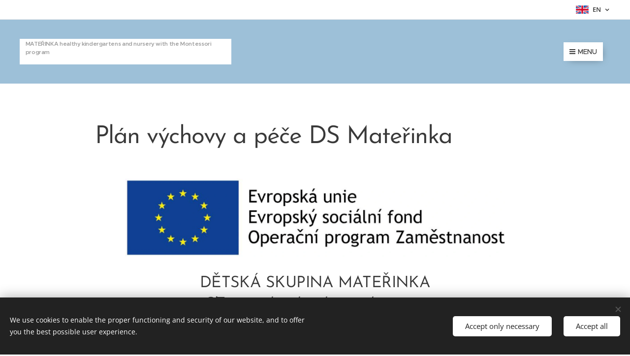

--- FILE ---
content_type: text/html; charset=UTF-8
request_url: https://www.montessori-skolka-brno.cz/en/montessori-jesle-brno/plan-vychovy-a-pece-ds-materinka/
body_size: 18463
content:
<!DOCTYPE html>
<html class="no-js" prefix="og: https://ogp.me/ns#" lang="en">
<head><link rel="preconnect" href="https://duyn491kcolsw.cloudfront.net" crossorigin><link rel="preconnect" href="https://fonts.gstatic.com" crossorigin><meta charset="utf-8"><link rel="shortcut icon" href="https://duyn491kcolsw.cloudfront.net/files/4c/4cj/4cj1h2.ico?ph=209a48e07c"><link rel="apple-touch-icon" href="https://duyn491kcolsw.cloudfront.net/files/4c/4cj/4cj1h2.ico?ph=209a48e07c"><link rel="icon" href="https://duyn491kcolsw.cloudfront.net/files/4c/4cj/4cj1h2.ico?ph=209a48e07c">
    <meta http-equiv="X-UA-Compatible" content="IE=edge">
    <title>en-Plán výchovy a péče DS Mateřinka :: MATEŘINKA BRNO</title>
    <meta name="viewport" content="width=device-width,initial-scale=1">
    <meta name="msapplication-tap-highlight" content="no">
    
    <link href="https://duyn491kcolsw.cloudfront.net/files/0r/0rk/0rklmm.css?ph=209a48e07c" media="print" rel="stylesheet">
    <link href="https://duyn491kcolsw.cloudfront.net/files/2e/2e5/2e5qgh.css?ph=209a48e07c" media="screen and (min-width:100000em)" rel="stylesheet" data-type="cq" disabled>
    <link rel="stylesheet" href="https://duyn491kcolsw.cloudfront.net/files/3b/3b5/3b5edh.css?ph=209a48e07c"><link rel="stylesheet" href="https://duyn491kcolsw.cloudfront.net/files/2t/2tx/2txvmx.css?ph=209a48e07c" media="screen and (min-width:37.5em)"><link rel="stylesheet" href="https://duyn491kcolsw.cloudfront.net/files/2v/2vp/2vpyx8.css?ph=209a48e07c" data-wnd_color_scheme_file=""><link rel="stylesheet" href="https://duyn491kcolsw.cloudfront.net/files/34/34q/34qmjb.css?ph=209a48e07c" data-wnd_color_scheme_desktop_file="" media="screen and (min-width:37.5em)" disabled=""><link rel="stylesheet" href="https://duyn491kcolsw.cloudfront.net/files/2e/2e2/2e2ii9.css?ph=209a48e07c" data-wnd_additive_color_file=""><link rel="stylesheet" href="https://duyn491kcolsw.cloudfront.net/files/48/48g/48gira.css?ph=209a48e07c" data-wnd_typography_file=""><link rel="stylesheet" href="https://duyn491kcolsw.cloudfront.net/files/2b/2b9/2b9a9p.css?ph=209a48e07c" data-wnd_typography_desktop_file="" media="screen and (min-width:37.5em)" disabled=""><script>(()=>{let e=!1;const t=()=>{if(!e&&window.innerWidth>=600){for(let e=0,t=document.querySelectorAll('head > link[href*="css"][media="screen and (min-width:37.5em)"]');e<t.length;e++)t[e].removeAttribute("disabled");e=!0}};t(),window.addEventListener("resize",t),"container"in document.documentElement.style||fetch(document.querySelector('head > link[data-type="cq"]').getAttribute("href")).then((e=>{e.text().then((e=>{const t=document.createElement("style");document.head.appendChild(t),t.appendChild(document.createTextNode(e)),import("https://duyn491kcolsw.cloudfront.net/client/js.polyfill/container-query-polyfill.modern.js").then((()=>{let e=setInterval((function(){document.body&&(document.body.classList.add("cq-polyfill-loaded"),clearInterval(e))}),100)}))}))}))})()</script>
<link rel="preload stylesheet" href="https://duyn491kcolsw.cloudfront.net/files/2m/2m8/2m8msc.css?ph=209a48e07c" as="style"><meta name="description" content="Plán výchovy a péče DS Mateřinka"><meta name="keywords" content=""><meta name="generator" content="Webnode 2"><meta name="apple-mobile-web-app-capable" content="no"><meta name="apple-mobile-web-app-status-bar-style" content="black"><meta name="format-detection" content="telephone=no">

<meta property="og:url" content="https://www.montessori-skolka-brno.cz/en/montessori-jesle-brno/plan-vychovy-a-pece-ds-materinka/"><meta property="og:title" content="en-Plán výchovy a péče DS Mateřinka :: MATEŘINKA BRNO"><meta property="og:type" content="article"><meta property="og:description" content="Plán výchovy a péče DS Mateřinka"><meta property="og:site_name" content="MATEŘINKA BRNO"><meta property="og:image" content="https://209a48e07c.clvaw-cdnwnd.com/9baeb3bcefbb4049d1ba9926c659123d/200000069-ba589bb514/700/logo%20barevn%C3%A9%20EU.jpg?ph=209a48e07c"><meta name="robots" content="index,follow"><link rel="canonical" href="https://www.montessori-skolka-brno.cz/en/montessori-jesle-brno/plan-vychovy-a-pece-ds-materinka/"><script>window.checkAndChangeSvgColor=function(c){try{var a=document.getElementById(c);if(a){c=[["border","borderColor"],["outline","outlineColor"],["color","color"]];for(var h,b,d,f=[],e=0,m=c.length;e<m;e++)if(h=window.getComputedStyle(a)[c[e][1]].replace(/\s/g,"").match(/^rgb[a]?\(([0-9]{1,3}),([0-9]{1,3}),([0-9]{1,3})/i)){b="";for(var g=1;3>=g;g++)b+=("0"+parseInt(h[g],10).toString(16)).slice(-2);"0"===b.charAt(0)&&(d=parseInt(b.substr(0,2),16),d=Math.max(16,d),b=d.toString(16)+b.slice(-4));f.push(c[e][0]+"="+b)}if(f.length){var k=a.getAttribute("data-src"),l=k+(0>k.indexOf("?")?"?":"&")+f.join("&");a.src!=l&&(a.src=l,a.outerHTML=a.outerHTML)}}}catch(n){}};</script></head>
<body class="l wt-page ac-h ac-i ac-n l-default l-d-none b-btn-sq b-btn-s-l b-btn-dn b-btn-bw-2 img-d-n img-t-o img-h-z line-solid b-e-ds lbox-d c-s-s   hb-on  wnd-fe wnd-multilang"><noscript>
				<iframe
				 src="https://www.googletagmanager.com/ns.html?id=GTM-542MMSL"
				 height="0"
				 width="0"
				 style="display:none;visibility:hidden"
				 >
				 </iframe>
			</noscript>

<div class="wnd-page l-page cs-gray ac-purple t-t-fs-m t-t-fw-m t-t-sp-n t-t-d-n t-s-fs-m t-s-fw-m t-s-sp-n t-s-d-n t-p-fs-m t-p-fw-m t-p-sp-n t-h-fs-s t-h-fw-m t-h-sp-n t-bq-fs-s t-bq-fw-m t-bq-sp-n t-bq-d-q t-btn-fw-s t-nav-fw-l t-pd-fw-s t-nav-tt-u">
    <div class="l-w t cf t-30">
        <div class="l-bg cf">
            <div class="s-bg-l">
                
                
            </div>
        </div>
        <header class="l-h cf">
            <div class="sw cf">
	<div class="sw-c cf"><section class="s s-hb cf sc-w   wnd-w-max wnd-hbl-on">
	<div class="s-w cf">
		<div class="s-o cf">
			<div class="s-bg cf">
                <div class="s-bg-l">
                    
                    
                </div>
			</div>
			<div class="s-c">
                <div class="s-hb-c cf">
                    <div class="hb-si">
                        
                    </div>
                    <div class="hb-ci">
                        
                    </div>
                    <div class="hb-ccy">
                        
                    </div>
                    <div class="hb-lang">
                        <div class="hbl">
    <div class="hbl-c">
        <span class="hbl-a">
            <span class="hbl-a-t">
                <span class="lang-en">en</span>
            </span>
        </span>
        <div class="hbl-i lang-items">
            <ul class="hbl-i-l">
                <li>
                    <a href="/home/"><span class="lang-cs">cs</span></a>
                </li><li selected>
                    <span class="lang-en">en</span>
                </li>
            </ul>
        </div>
    </div>
</div>
                    </div>
                </div>
			</div>
		</div>
	</div>
</section><section data-space="true" class="s s-hn s-hn-default wnd-mt-boxed wnd-na-c logo-classic sc-ml wnd-background-solid  wnd-w-max wnd-nh-l hm-hidden">
	<div class="s-w">
		<div class="s-o">

			<div class="s-bg">
                <div class="s-bg-l" style="background-color:#9DC0D8">
                    
                    
                </div>
			</div>

			<div class="h-w h-f wnd-fixed">

				<div class="n-l">
					<div class="s-c menu-nav">
						<div class="logo-block">
							<div class="b b-l logo logo-color-inv logo-wb proxima-nova wnd-logo-with-text logo-32 b-ls-l">
	<div class="b-l-c logo-content">
		<a class="b-l-link logo-link" href="/en/">

			

			

			<div class="b-l-br logo-br"></div>

			<div class="b-l-text logo-text-wrapper">
				<div class="b-l-text-w logo-text">
					<span class="b-l-text-c logo-text-cell"><font class="wnd-font-size-30"><strong><font class="wnd-font-size-120">MATEŘINKA healthy kindergartens and nursery with the Montessori program </font>&nbsp; &nbsp; &nbsp; &nbsp;</strong></font></span>
				</div>
			</div>

		</a>
	</div>
</div>
						</div>
						<div class="cart-and-mobile">
							
							

							<div id="menu-mobile">
								<a href="#" id="menu-submit"><span></span>Menu</a>
							</div>
						</div>

						<div id="menu-slider">
							<div id="menu-block">
								<nav id="menu" class="animated"><div class="menu-font menu-wrapper">
	<a href="#" class="menu-close" rel="nofollow" title="Close Menu"></a>
	<ul role="menubar" aria-label="Menu" class="level-1">
		<li role="none" class="wnd-homepage">
			<a class="menu-item" role="menuitem" href="/en/"><span class="menu-item-text">Home</span></a>
			
		</li><li role="none" class="wnd-active-path">
			<a class="menu-item" role="menuitem" href="/en/montessori-jesle-brno/montessori-nursery-brno/"><span class="menu-item-text">Nursery - DS Mateřinka</span></a>
			
		</li><li role="none">
			<a class="menu-item" role="menuitem" href="/en/montessori-skolka-brno/montessori-kindergarten-materinka-brno/"><span class="menu-item-text">Kindergarten - DS Mateřinka II</span></a>
			
		</li><li role="none">
			<a class="menu-item" role="menuitem" href="/en/materinka-zdrava-montessori-skolka-brno/montessori-kindergarten-brno/"><span class="menu-item-text">Kindergarten - Mateřinka</span></a>
			
		</li><li role="none" class="wnd-with-submenu">
			<a class="menu-item" role="menuitem" href="/en/pro-rodice2/"><span class="menu-item-text">en-Pro rodiče</span></a>
			<ul role="menubar" aria-label="Menu" class="level-2">
		<li role="none">
			<a class="menu-item" role="menuitem" href="/en/pro-rodice2/zdrave-stravovani/"><span class="menu-item-text">en-Zdravé stravování</span></a>
			
		</li><li role="none">
			<a class="menu-item" role="menuitem" href="/en/pro-rodice2/online-dochazka/"><span class="menu-item-text">en-Online docházka</span></a>
			
		</li><li role="none">
			<a class="menu-item" role="menuitem" href="/en/pro-rodice2/cenik-skolneho/"><span class="menu-item-text">en-Ceník školného</span></a>
			
		</li>
	</ul>
		</li><li role="none" class="wnd-with-submenu">
			<a class="menu-item" role="menuitem" href="/en/materinka/"><span class="menu-item-text">en-Mateřinka</span></a>
			<ul role="menubar" aria-label="Menu" class="level-2">
		<li role="none">
			<a class="menu-item" role="menuitem" href="/en/materinka/o-nas/"><span class="menu-item-text">en-O nás</span></a>
			
		</li><li role="none">
			<a class="menu-item" role="menuitem" href="/en/materinka/blog-zivot-v-materince/"><span class="menu-item-text">en-Blog Život v Mateřince</span></a>
			
		</li>
	</ul>
		</li><li role="none" class="wnd-with-submenu">
			<a class="menu-item" role="menuitem" href="/en/pro-rodiny-a-deti/"><span class="menu-item-text">en-Pro rodiny a děti</span></a>
			<ul role="menubar" aria-label="Menu" class="level-2">
		<li role="none" class="wnd-with-submenu">
			<a class="menu-item" role="menuitem" href="/en/pro-rodiny-a-deti/krouzky/"><span class="menu-item-text">en-Kroužky pro děti</span></a>
			<ul role="menubar" aria-label="Menu" class="level-3">
		<li role="none">
			<a class="menu-item" role="menuitem" href="/en/pro-rodiny-a-deti/krouzky/krouzek-fletny-pro-deti-brno/"><span class="menu-item-text">en-Kroužek Flétny</span></a>
			
		</li><li role="none">
			<a class="menu-item" role="menuitem" href="/en/pro-rodiny-a-deti/krouzky/anglictina-deti/"><span class="menu-item-text">en-Angličtina děti</span></a>
			
		</li><li role="none">
			<a class="menu-item" role="menuitem" href="/en/pro-rodiny-a-deti/krouzky/vytvarne-dilny-pro-deti/"><span class="menu-item-text">en-Výtvarné dílny pro děti</span></a>
			
		</li><li role="none">
			<a class="menu-item" role="menuitem" href="/en/pro-rodiny-a-deti/krouzky/tanecni-krouzek/"><span class="menu-item-text">en-Taneční kroužek</span></a>
			
		</li>
	</ul>
		</li><li role="none">
			<a class="menu-item" role="menuitem" href="/en/pro-rodiny-a-deti/krouzky-pro-rodice-s-detmi/"><span class="menu-item-text">en-Kroužky pro rodiče s dětmi</span></a>
			
		</li>
	</ul>
		</li><li role="none">
			<a class="menu-item" role="menuitem" href="/en/kontakt/"><span class="menu-item-text">en-Kontakt</span></a>
			
		</li><li role="none">
			<a class="menu-item" role="menuitem" href="/en/zasady-ochrany-osobnich-udaju/"><span class="menu-item-text">en-Zásady ochrany osobních údajů</span></a>
			
		</li>
	</ul>
	<span class="more-text">More</span>
</div></nav>
							</div>
						</div>

					</div>
				</div>

			</div>

		</div>
	</div>
</section></div>
</div>
        </header>
        <main class="l-m cf">
            <div class="sw cf">
	<div class="sw-c cf"><section class="s s-hm s-hm-hidden wnd-h-hidden cf sc-w   hn-default"></section><section class="s s-basic cf sc-w   wnd-w-default wnd-s-normal wnd-h-auto">
	<div class="s-w cf">
		<div class="s-o s-fs cf">
			<div class="s-bg cf">
				<div class="s-bg-l">
                    
					
				</div>
			</div>
			<div class="s-c s-fs cf">
				<div class="ez cf">
	<div class="ez-c"><div class="b b-text cf">
	<div class="b-c b-text-c b-s b-s-t60 b-s-b60 b-cs cf"><h1>Plán výchovy a péče DS Mateřinka</h1>
</div>
</div><div class="b-img b-img-default b b-s cf wnd-orientation-landscape wnd-type-image img-s-n" style="margin-left:13.11%;margin-right:13.11%;" id="wnd_ImageBlock_95578">
	<div class="b-img-w">
		<div class="b-img-c" style="padding-bottom:20.79%;text-align:center;">
            <picture><source type="image/webp" srcset="https://209a48e07c.clvaw-cdnwnd.com/9baeb3bcefbb4049d1ba9926c659123d/200000561-632476324a/450/logo%20barevn%C3%A9%20EU.webp?ph=209a48e07c 450w, https://209a48e07c.clvaw-cdnwnd.com/9baeb3bcefbb4049d1ba9926c659123d/200000561-632476324a/700/logo%20barevn%C3%A9%20EU.webp?ph=209a48e07c 700w, https://209a48e07c.clvaw-cdnwnd.com/9baeb3bcefbb4049d1ba9926c659123d/200000561-632476324a/logo%20barevn%C3%A9%20EU.webp?ph=209a48e07c 1703w" sizes="100vw" ><img id="wnd_ImageBlock_95578_img" src="https://209a48e07c.clvaw-cdnwnd.com/9baeb3bcefbb4049d1ba9926c659123d/200000069-ba589bb514/logo%20barevn%C3%A9%20EU.jpg?ph=209a48e07c" alt="" width="1703" height="354" loading="lazy" style="top:0%;left:0%;width:100%;height:100%;position:absolute;" ></picture>
			</div>
		
	</div>
</div><div class="b b-text cf">
	<div class="b-c b-text-c b-s b-s-t60 b-s-b60 b-cs cf"><h2><div class="wnd-align-center"><span style="font-size: 2rem;">DĚTSKÁ SKUPINA MATEŘINKA</span></div><div class="wnd-align-center"><span style="font-size: 2rem;">CZ.03.1.51/0.0/0.0/19_101/0014841</span></div></h2><p><strong><br></strong></p><h3 class="wnd-align-center"><strong>Plán výchovy a péče</strong></h3><p dir="ltr"><strong>Harmonogram dne</strong></p><p dir="ltr">8:00 - 8:45 příchod dětí, volná hra, výtvarné tvoření, zpívánky, učení hrou</p><p dir="ltr">8:45 - 9:00 ranní uvítání v kroužku, básnička</p><p dir="ltr">9:00 - 9:30 dopolední svačina, hygiena</p><p dir="ltr">9:30 - 10:00 dopolední výchovný blok dle dne (výtvarné tvoření, zpívánky, pohádky, učení hrou)</p><p dir="ltr">10:00 - 11:45 pobyt venku dle počasí</p><p dir="ltr">11:45 - 12:00 hygiena</p><p dir="ltr">12:00 - 12:30 oběd</p><p dir="ltr">12:30 - 13:00 příprava na spánek, odchod dětí domů po dopoledním bloku</p><p dir="ltr">13:00 - 14:30 odpolední spánek/ odpočinek</p><p dir="ltr">14:30 - 15:00 odpolední svačina</p><p dir="ltr">15:00 - 16:00 odpolední výchovný blok, volná hra (tanečky, cvičení, výtvarné tvoření)</p><p dir="ltr">15:30 - 16:00 odchody dětí domů</p><p dir="ltr"><em>Uvedené časy jsou přibližné a přizpůsobují se dle individuálních potřeb dětí</em></p><p dir="ltr"><strong>Aktivity dle dne v týdnu</strong></p><p dir="ltr">Pondělí:  didaktické říkanky a zpívánky, četba pohádek, tanečky</p><p dir="ltr">Úterý:  montessori aktivity,  říkanky, písničky a pohádky</p><p dir="ltr">Středa: cvičení a pohybové aktivity, opičí dráha - rozvoj motoriky</p><p dir="ltr">Čtvrtek: výtvarné tvoření (kreslení, malování, lepení, modelování) - rozvoj fantazie, jemné motoriky    a zručnosti</p><p dir="ltr">Pátek:  montessori aktivity, učení hrou, písničky, říkadla</p><p dir="ltr"><em>Změny vyhrazeny.</em></p><p dir="ltr"><strong>Pobyt venku</strong></p><p dir="ltr">Dopoledne - v závislosti na ročním období a počasí společná procházka parkem, v zimě stavění sněhuláka, od jara do podzimu jízda na odrážedlech, společná návštěva veřejného hřiště, edukativní sbírání přírodního materiálu, pobyt na zahradě, houpačky, pískoviště.</p><p dir="ltr">Odpoledne - v závislosti na ročním období a počasí pobyt na zahradě, houpačky, pískoviště.</p><p dir="ltr"><strong>Program dle měsíců </strong></p><p dir="ltr">ZÁŘÍ</p><p dir="ltr">Seznamujeme se se školičkou. Postupná adaptace, seznamování s novým prostředím, novými kamarády a tetami učitelkami, seznamovací hry, poznávání okolí školičky - zahrady a parku, didaktické básničky, říkanky a zpívánky, čtení a vyprávění pohádek pohybové aktivity, využívání zahrady a hřišť v okolí.</p><p dir="ltr">ŘÍJEN</p><p dir="ltr">Podzimní kreativní tvoření - lepení, malování, modelování, stříhání, využití přírodních materiálů, poznáváme plody podzimu, využití obrázkových knih a tematických pohádek, pohybové aktivity, didaktické říkanky, zpívánky, venku sběr přírodnin, pozorování změn v přírodě, příp. pouštění draka.</p><p dir="ltr">LISTOPAD</p><p dir="ltr">Vítání zimy. Kreativní tvoření - lepení, malování, modelování, stříhání, využití přírodních materiálů, čtení a vyprávění o svatém Martinovi, učení barev a dopravních prostředků, hraní her, tanečky, pobyt venku dle počasí.</p><p dir="ltr">PROSINEC</p><p dir="ltr">Společně prožíváme Advent. Vyprávění o svatém Mikuláši. Kreativní tvoření - vánoční ozdoby, přáníčka. Zpívání vánočních koled, zdobení a ochutnávání perníčků, vánoční besídka, pobyt venku, v případě sněhové nadílky stavění sněhuláka.</p><p dir="ltr">LEDEN</p><p dir="ltr">Zima. Vyprávění o Vánocích a prázdninách. Seznámení se zimními sporty. Pohybové aktivity (opičí dráha, rozcvičky). Tematické říkanky a písničky. Pobyt venku dle počasí, v případě sněhové nadílky stavění sněhuláka, koulování.</p><p dir="ltr">ÚNOR</p><p dir="ltr">Adaptace nových dětí a seznámení se s prostředím a ostatními.  Poznávání zvířat žijících na farmě. Masopustní karneval. Pobyt venku dle počasí, v případě sněhové nadílky stavění sněhuláka, koulování.</p><p dir="ltr">BŘEZEN</p><p dir="ltr">Těšení se na jaro - tematické básničky, říkanky. Kreativní tvoření - vystřihování, skládání, práce s papírem. Mláďata v přírodě. Proměny přírody, první jarní květy. Základy ekologie - třídíme odpad. Pobyt venku dle počasí. </p><p dir="ltr">DUBEN </p><p dir="ltr">Příprava na Velikonoce (příp. záměna s březnovým programem) Kreativní tvoření - velikonoční tématika. Velikonoční básničky. Život včel. Pobyt venku - využití zahrady (houpačky, pískoviště, jízda na odrážedlech), návštěvy hřišť.</p><p dir="ltr">KVĚTEN</p><p dir="ltr">Vyrábíme přáníčka ke dni matek. Učíme se poznávat květiny. Pohybové aktivity a hry ve venkovním prostředí. Poznáváme geometrické tvary. Pobyt venku - využití zahrady (houpačky, pískoviště), jízda na odrážedlech, návštěvy hřišť.</p><p dir="ltr">ČERVEN</p><p dir="ltr">Těšíme se na letní prázdniny. Poznáváme nové roční období. Učíme se a poznáváme druhy ovoce a zeleniny. Cvičení v přírodě, procházky. Využití zahrady (houpačky, pískoviště). ČERVENEC</p><p dir="ltr">Cvičení v přírodě, procházky, výlety, opakování znalostí. Využití zahrady (houpačky, pískoviště, bazének)</p><p dir="ltr">SRPEN</p><p dir="ltr">Cvičení v přírodě, procházky, výlety, opakování znalostí. Využití zahrady (houpačky, pískoviště, bazének)</p><p dir="ltr"><em>Změny vyhrazeny</em></p><p dir="ltr"><strong>Výchovné cíle:</strong></p><p dir="ltr">●   osvojení nových poznatků a dovedností, rozvoj pohybových schopností, rozvoj a poznávání všemi smysly.</p><p dir="ltr">●  rozvoj komunikativních dovedností verbálních i neverbálních, poznávání sebe sama -  uvědomění si vlastní identity.</p><p dir="ltr">●  seznamování se s pravidly chování ve vztahu k druhému.</p><p dir="ltr">●  poznávání pravidel společného soužití, rozvoj schopnosti žít ve společenství ostatních lidí.</p><p dir="ltr">●  sebeobslužnost, péče o osobní hygienu, samostatné zvládání pravidelných denních úkonů (mytí rukou, smrkání, oblékání, obouvání, atd.). Udržování pořádku, zvládnutí jednoduchých úklidových prací.</p><p dir="ltr">● znalost většiny slov a výrazů běžně používaných v prostředí dítěte např. sdělit svoje jméno a příjmení, jména kamarádů, sourozenců, rodičů, učitelek, rozumět většině pojmenování známých předmětu v okolí dítěte. Rozlišování časových údajů v rámci dne, ročních období, základních barev a geometrických tvarů. Přijímat pobyt v kolektivním zařízení jako součást běžného života.</p><p dir="ltr">●  navazování kontaktu s dospělým, překonání studu, komunikace s okolím. Respekt ostatních, chápat, že každý je jiný.</p><p dir="ltr">● pravidla slušného chování - pozdravit, poprosit, poděkovat, rozloučit se, vyslechnout sdělení. Dodržovat společně dohodnutá a pochopená pravidla vzájemného soužití kolektivním zařízení.</p><p><strong><br></strong></p><p dir="ltr"><strong>Platnost od 1.9.2019</strong></p><p><strong><br></strong></p><p dir="ltr"><em><strong>Schválil: 26.8.2019 Mgr. Veronika Rylková</strong></em></p><p><strong><br></strong></p>
</div>
</div><div class="cw cf">
	<div class="cw-c cf"><div class="c cf" style="width:45.41%;">
	<div class="c-c cf"><div class="b b-text cf">
	<div class="b-c b-text-c b-s b-s-t60 b-s-b60 b-cs cf"><p>Název projektu: DS Mateřinka</p><p>Reg. číslo projektu: CZ.03.1.51/0.0/0.0/19_101/0014841</p><p>Provoz zařízení dětské skupiny s kapacitou 8 míst od 1. 9. 2019 do 28. 2. 2022 pro rodiče malých dětí.</p></div>
</div></div>
</div><div class="c cf" style="width:54.59%;">
	<div class="c-c cf"><div class="b-img b-img-default b b-s cf wnd-orientation-landscape wnd-type-image img-s-n" style="margin-left:0;margin-right:0;" id="wnd_ImageBlock_91117">
	<div class="b-img-w">
		<div class="b-img-c" style="padding-bottom:20.79%;text-align:center;">
            <picture><source type="image/webp" srcset="https://209a48e07c.clvaw-cdnwnd.com/9baeb3bcefbb4049d1ba9926c659123d/200000561-632476324a/450/logo%20barevn%C3%A9%20EU.webp?ph=209a48e07c 450w, https://209a48e07c.clvaw-cdnwnd.com/9baeb3bcefbb4049d1ba9926c659123d/200000561-632476324a/700/logo%20barevn%C3%A9%20EU.webp?ph=209a48e07c 700w, https://209a48e07c.clvaw-cdnwnd.com/9baeb3bcefbb4049d1ba9926c659123d/200000561-632476324a/logo%20barevn%C3%A9%20EU.webp?ph=209a48e07c 1703w" sizes="(min-width: 600px) calc(100vw * 0.75), 100vw" ><img id="wnd_ImageBlock_91117_img" src="https://209a48e07c.clvaw-cdnwnd.com/9baeb3bcefbb4049d1ba9926c659123d/200000069-ba589bb514/logo%20barevn%C3%A9%20EU.jpg?ph=209a48e07c" alt="" width="1703" height="354" loading="lazy" style="top:0%;left:0%;width:100%;height:100%;position:absolute;" ></picture>
			</div>
		
	</div>
</div></div>
</div></div>
</div></div>
</div>
			</div>
		</div>
	</div>
</section></div>
</div>
        </main>
        <footer class="l-f cf">
            <div class="sw cf">
	<div class="sw-c cf"><section data-wn-border-element="s-f-border" class="s s-f s-f-basic s-f-simple sc-w   wnd-w-default wnd-s-higher">
	<div class="s-w">
		<div class="s-o">
			<div class="s-bg">
                <div class="s-bg-l">
                    
                    
                </div>
			</div>
			<div class="s-c s-f-l-w s-f-border">
				<div class="s-f-l b-s b-s-t0 b-s-b0">
					<div class="s-f-l-c s-f-l-c-first">
						<div class="s-f-cr"><span class="it b link">
	<span class="it-c">© 2011 MATEŘINKA BRNO - koncept a veškeré infomace jsou registrovány a jsou majetkem Mateřinka Brno, kopírování obsahu i konceptu je protizákonné, všechna práva vyhrazena</span>
</span></div>
						<div class="s-f-sf">
                            <span class="sf b">
<span class="sf-content sf-c link">Vytvořeno službou <a href="https://www.webnode.cz" rel="nofollow" target="_blank">Webnode</a></span>
</span>
                            <span class="sf-cbr link">
    <a href="#" rel="nofollow">Cookies</a>
</span>
                            
                            
                            
                        </div>
					</div>
					<div class="s-f-l-c s-f-l-c-last">
						<div class="s-f-lang lang-select cf">
	<div class="s-f-lang-c">
		<span class="s-f-lang-t lang-title"><span class="wt-bold"><span>Languages</span></span></span>
		<div class="s-f-lang-i lang-items">
			<ul class="s-f-lang-list">
				<li class="link">
					<a href="/home/"><span class="lang-cz">Čeština</span></a>
				</li><li class="link">
					<span class="lang-en">English</span>
				</li>
			</ul>
		</div>
	</div>
</div>
					</div>
                    <div class="s-f-l-c s-f-l-c-currency">
                        <div class="s-f-ccy ccy-select cf">
	
</div>
                    </div>
				</div>
			</div>
		</div>
	</div>
</section></div>
</div>
        </footer>
    </div>
    
</div>
<section class="cb cb-dark" id="cookiebar" style="display:none;" id="cookiebar" style="display:none;">
	<div class="cb-bar cb-scrollable">
		<div class="cb-bar-c">
			<div class="cb-bar-text">We use cookies to enable the proper functioning and security of our website, and to offer you the best possible user experience.</div>
			<div class="cb-bar-buttons">
				<button class="cb-button cb-close-basic" data-action="accept-necessary">
					<span class="cb-button-content">Accept only necessary</span>
				</button>
				<button class="cb-button cb-close-basic" data-action="accept-all">
					<span class="cb-button-content">Accept all</span>
				</button>
				
			</div>
		</div>
        <div class="cb-close cb-close-basic" data-action="accept-necessary"></div>
	</div>

	<div class="cb-popup cb-light close">
		<div class="cb-popup-c">
			<div class="cb-popup-head">
				<h3 class="cb-popup-title">Advanced settings</h3>
				<p class="cb-popup-text">Zde můžete upravit své preference ohledně cookies. Následující kategorie můžete povolit či zakázat a svůj výběr uložit.</p>
			</div>
			<div class="cb-popup-options cb-scrollable">
				<div class="cb-option">
					<input class="cb-option-input" type="checkbox" id="necessary" name="necessary" readonly="readonly" disabled="disabled" checked="checked">
                    <div class="cb-option-checkbox"></div>
                    <label class="cb-option-label" for="necessary">Essential cookies</label>
					<div class="cb-option-text"></div>
				</div>
			</div>
			<div class="cb-popup-footer">
				<button class="cb-button cb-save-popup" data-action="advanced-save">
					<span class="cb-button-content">Save</span>
				</button>
			</div>
			<div class="cb-close cb-close-popup" data-action="close"></div>
		</div>
	</div>
</section>

<script src="https://duyn491kcolsw.cloudfront.net/files/10/10q/10qvh4.js?ph=209a48e07c" crossorigin="anonymous" type="module"></script><script>document.querySelector(".wnd-fe")&&[...document.querySelectorAll(".c")].forEach((e=>{const t=e.querySelector(".b-text:only-child");t&&""===t.querySelector(".b-text-c").innerText&&e.classList.add("column-empty")}))</script>


<script src="https://duyn491kcolsw.cloudfront.net/client.fe/js.compiled/lang.en.1971.js?ph=209a48e07c" crossorigin="anonymous"></script><script src="https://duyn491kcolsw.cloudfront.net/client.fe/js.compiled/compiled.multi.2-2091.js?ph=209a48e07c" crossorigin="anonymous"></script><script>var wnd = wnd || {};wnd.$data = {"image_content_items":{"wnd_ThumbnailBlock_828201":{"id":"wnd_ThumbnailBlock_828201","type":"wnd.pc.ThumbnailBlock"},"wnd_Section_text_image_346351":{"id":"wnd_Section_text_image_346351","type":"wnd.pc.Section"},"wnd_ImageBlock_95578":{"id":"wnd_ImageBlock_95578","type":"wnd.pc.ImageBlock"},"wnd_ImageBlock_91117":{"id":"wnd_ImageBlock_91117","type":"wnd.pc.ImageBlock"},"wnd_HeaderSection_header_main_766762":{"id":"wnd_HeaderSection_header_main_766762","type":"wnd.pc.HeaderSection"},"wnd_ImageBlock_239692":{"id":"wnd_ImageBlock_239692","type":"wnd.pc.ImageBlock"},"wnd_LogoBlock_32739":{"id":"wnd_LogoBlock_32739","type":"wnd.pc.LogoBlock"},"wnd_FooterSection_footer_53542":{"id":"wnd_FooterSection_footer_53542","type":"wnd.pc.FooterSection"}},"svg_content_items":{"wnd_ImageBlock_95578":{"id":"wnd_ImageBlock_95578","type":"wnd.pc.ImageBlock"},"wnd_ImageBlock_91117":{"id":"wnd_ImageBlock_91117","type":"wnd.pc.ImageBlock"},"wnd_ImageBlock_239692":{"id":"wnd_ImageBlock_239692","type":"wnd.pc.ImageBlock"},"wnd_LogoBlock_32739":{"id":"wnd_LogoBlock_32739","type":"wnd.pc.LogoBlock"}},"content_items":[],"eshopSettings":{"ESHOP_SETTINGS_DISPLAY_PRICE_WITHOUT_VAT":false,"ESHOP_SETTINGS_DISPLAY_ADDITIONAL_VAT":false,"ESHOP_SETTINGS_DISPLAY_SHIPPING_COST":false},"project_info":{"isMultilanguage":true,"isMulticurrency":false,"eshop_tax_enabled":"0","country_code":"","contact_state":null,"eshop_tax_type":"VAT","eshop_discounts":true,"graphQLURL":"https:\/\/montessori-skolka-brno.cz\/servers\/graphql\/","iubendaSettings":{"cookieBarCode":"","cookiePolicyCode":"","privacyPolicyCode":"","termsAndConditionsCode":""}}};</script><script>wnd.$system = {"fileSystemType":"aws_s3","localFilesPath":"https:\/\/www.montessori-skolka-brno.cz\/_files\/","awsS3FilesPath":"https:\/\/209a48e07c.clvaw-cdnwnd.com\/9baeb3bcefbb4049d1ba9926c659123d\/","staticFiles":"https:\/\/duyn491kcolsw.cloudfront.net\/files","isCms":false,"staticCDNServers":["https:\/\/duyn491kcolsw.cloudfront.net\/"],"fileUploadAllowExtension":["jpg","jpeg","jfif","png","gif","bmp","ico","svg","webp","tiff","pdf","doc","docx","ppt","pptx","pps","ppsx","odt","xls","xlsx","txt","rtf","mp3","wma","wav","ogg","amr","flac","m4a","3gp","avi","wmv","mov","mpg","mkv","mp4","mpeg","m4v","swf","gpx","stl","csv","xml","txt","dxf","dwg","iges","igs","step","stp"],"maxUserFormFileLimit":4194304,"frontendLanguage":"en","backendLanguage":"cz","frontendLanguageId":"2","page":{"id":200011938,"identifier":"en\/montessori-jesle-brno\/plan-vychovy-a-pece-ds-materinka","template":{"id":200000423,"styles":{"scheme":"cs-gray","additiveColor":"ac-purple","acHeadings":true,"acIcons":true,"imageStyle":"img-d-n","imageHover":"img-h-z","imageTitle":"img-t-o","buttonStyle":"b-btn-sq","buttonSize":"b-btn-s-l","buttonDecoration":"b-btn-dn","buttonBorders":"b-btn-bw-2","lineStyle":"line-solid","lightboxStyle":"lbox-d","background":{"default":null},"eshopGridItemStyle":"b-e-ds","eshopGridItemAlign":"b-e-c","columnSpaces":"c-s-s","acMenu":true,"layoutType":"l-default","layoutDecoration":"l-d-none","formStyle":"default","menuType":"","menuStyle":"","sectionWidth":"wnd-w-default","sectionSpace":"wnd-s-normal","headerBarStyle":"hb-on","typography":"t-30_new","typoTitleSizes":"t-t-fs-m","typoTitleWeights":"t-t-fw-m","typoTitleSpacings":"t-t-sp-n","typoTitleDecorations":"t-t-d-n","typoHeadingSizes":"t-h-fs-s","typoHeadingWeights":"t-h-fw-m","typoHeadingSpacings":"t-h-sp-n","typoSubtitleSizes":"t-s-fs-m","typoSubtitleWeights":"t-s-fw-m","typoSubtitleSpacings":"t-s-sp-n","typoSubtitleDecorations":"t-s-d-n","typoParagraphSizes":"t-p-fs-m","typoParagraphWeights":"t-p-fw-m","typoParagraphSpacings":"t-p-sp-n","typoBlockquoteSizes":"t-bq-fs-s","typoBlockquoteWeights":"t-bq-fw-m","typoBlockquoteSpacings":"t-bq-sp-n","typoBlockquoteDecorations":"t-bq-d-q","buttonWeight":"t-btn-fw-s","menuWeight":"t-nav-fw-l","productWeight":"t-pd-fw-s","menuTextTransform":"t-nav-tt-u"}},"layout":"default","name":"en-Pl\u00e1n v\u00fdchovy a p\u00e9\u010de DS Mate\u0159inka","html_title":"","language":"en","langId":2,"isHomepage":false,"meta_description":"","meta_keywords":"","header_code":"","footer_code":"","styles":{"pageBased":{"header":{"style":{"sectionColor":"sc-ml","background":{"default":{"type":"color","id":"08_kids-#9DC0D8","color":"#9DC0D8","brightness":0.73},"position":"bgpos-bottom-center","attachment":"bgatt-scroll"},"backgroundSettings":{"default":{"id":"08_kids-#9DC0D8","mediaType":"solidColors","color":"#9DC0D8","brightness":0.73}}}}}},"countFormsEntries":[]},"listingsPrefix":"\/l\/","productPrefix":"\/p\/","cartPrefix":"\/en\/cart\/","checkoutPrefix":"\/en\/checkout\/","searchPrefix":"\/en\/search\/","isCheckout":false,"isEshop":false,"hasBlog":true,"isProductDetail":false,"isListingDetail":false,"listing_page":[],"hasEshopAnalytics":false,"gTagId":null,"gAdsId":null,"format":{"be":{"DATE_TIME":{"mask":"%d.%m.%Y %H:%M","regexp":"^(((0?[1-9]|[1,2][0-9]|3[0,1])\\.(0?[1-9]|1[0-2])\\.[0-9]{1,4})(( [0-1][0-9]| 2[0-3]):[0-5][0-9])?|(([0-9]{4}(0[1-9]|1[0-2])(0[1-9]|[1,2][0-9]|3[0,1])(0[0-9]|1[0-9]|2[0-3])[0-5][0-9][0-5][0-9])))?$"},"DATE":{"mask":"%d.%m.%Y","regexp":"^((0?[1-9]|[1,2][0-9]|3[0,1])\\.(0?[1-9]|1[0-2])\\.[0-9]{1,4})$"},"CURRENCY":{"mask":{"point":",","thousands":" ","decimals":2,"mask":"%s","zerofill":true,"ignoredZerofill":true}}},"fe":{"DATE_TIME":{"mask":"%d\/%m\/%Y %H:%M","regexp":"^(((0?[1-9]|[1,2][0-9]|3[0,1])\\\/(0?[1-9]|1[0-2])\\\/[0-9]{1,4})(( [0-1][0-9]| 2[0-3]):[0-5][0-9])?|(([0-9]{4}(0[1-9]|1[0-2])(0[1-9]|[1,2][0-9]|3[0,1])(0[0-9]|1[0-9]|2[0-3])[0-5][0-9][0-5][0-9])))?$"},"DATE":{"mask":"%d\/%m\/%Y","regexp":"^((0?[1-9]|[1,2][0-9]|3[0,1])\\\/(0?[1-9]|1[0-2])\\\/[0-9]{1,4})$"},"CURRENCY":{"mask":{"point":".","thousands":",","decimals":2,"mask":"%s","zerofill":true}}}},"e_product":null,"listing_item":null,"feReleasedFeatures":{"eshopPriceDisplaySettings":true,"dualCurrency":false,"HeurekaSatisfactionSurvey":true,"useOnlyDefaultFreeBar":true,"productAvailability":true},"labels":{"dualCurrency.fixedRate":"","invoicesGenerator.W2EshopInvoice.alreadyPayed":"Do not pay! - Already paid","invoicesGenerator.W2EshopInvoice.amount":"Quantity:","invoicesGenerator.W2EshopInvoice.contactInfo":"Contact information:","invoicesGenerator.W2EshopInvoice.couponCode":"Coupon code:","invoicesGenerator.W2EshopInvoice.customer":"Customer:","invoicesGenerator.W2EshopInvoice.dateOfIssue":"Date issued:","invoicesGenerator.W2EshopInvoice.dateOfTaxableSupply":"Date of taxable supply:","invoicesGenerator.W2EshopInvoice.dic":"VAT Reg No:","invoicesGenerator.W2EshopInvoice.discount":"Discount","invoicesGenerator.W2EshopInvoice.dueDate":"Due date:","invoicesGenerator.W2EshopInvoice.email":"Email:","invoicesGenerator.W2EshopInvoice.filenamePrefix":"Invoice-","invoicesGenerator.W2EshopInvoice.fiscalCode":"Fiscal code:","invoicesGenerator.W2EshopInvoice.freeShipping":"Free shipping","invoicesGenerator.W2EshopInvoice.ic":"Company ID:","invoicesGenerator.W2EshopInvoice.invoiceNo":"Invoice number","invoicesGenerator.W2EshopInvoice.invoiceNoTaxed":"Invoice - Tax invoice number","invoicesGenerator.W2EshopInvoice.notVatPayers":"Not VAT registered","invoicesGenerator.W2EshopInvoice.orderNo":"Order number:","invoicesGenerator.W2EshopInvoice.paymentPrice":"Payment method price:","invoicesGenerator.W2EshopInvoice.pec":"PEC:","invoicesGenerator.W2EshopInvoice.phone":"Phone:","invoicesGenerator.W2EshopInvoice.priceExTax":"Price excl. tax:","invoicesGenerator.W2EshopInvoice.priceIncludingTax":"Price incl. tax:","invoicesGenerator.W2EshopInvoice.product":"Product:","invoicesGenerator.W2EshopInvoice.productNr":"Product number:","invoicesGenerator.W2EshopInvoice.recipientCode":"Recipient code:","invoicesGenerator.W2EshopInvoice.shippingAddress":"Shipping address:","invoicesGenerator.W2EshopInvoice.shippingPrice":"Shipping price:","invoicesGenerator.W2EshopInvoice.subtotal":"Subtotal:","invoicesGenerator.W2EshopInvoice.sum":"Total:","invoicesGenerator.W2EshopInvoice.supplier":"Provider:","invoicesGenerator.W2EshopInvoice.tax":"Tax:","invoicesGenerator.W2EshopInvoice.total":"Total:","invoicesGenerator.W2EshopInvoice.web":"Web:","wnd.errorBandwidthStorage.description":"We apologize for any inconvenience. If you are the website owner, please log in to your account to learn how to get your website back online.","wnd.errorBandwidthStorage.heading":"This website is temporarily unavailable (or under maintenance)","wnd.es.CheckoutShippingService.correiosDeliveryWithSpecialConditions":"CEP de destino est\u00e1 sujeito a condi\u00e7\u00f5es especiais de entrega pela ECT e ser\u00e1 realizada com o acr\u00e9scimo de at\u00e9 7 (sete) dias \u00fateis ao prazo regular.","wnd.es.CheckoutShippingService.correiosWithoutHomeDelivery":"CEP de destino est\u00e1 temporariamente sem entrega domiciliar. A entrega ser\u00e1 efetuada na ag\u00eancia indicada no Aviso de Chegada que ser\u00e1 entregue no endere\u00e7o do destinat\u00e1rio","wnd.es.ProductEdit.unit.cm":"cm","wnd.es.ProductEdit.unit.floz":"fl oz","wnd.es.ProductEdit.unit.ft":"ft","wnd.es.ProductEdit.unit.ft2":"ft\u00b2","wnd.es.ProductEdit.unit.g":"g","wnd.es.ProductEdit.unit.gal":"gal","wnd.es.ProductEdit.unit.in":"in","wnd.es.ProductEdit.unit.inventoryQuantity":"pcs","wnd.es.ProductEdit.unit.inventorySize":"cm","wnd.es.ProductEdit.unit.inventorySize.cm":"cm","wnd.es.ProductEdit.unit.inventorySize.inch":"in","wnd.es.ProductEdit.unit.inventoryWeight":"kg","wnd.es.ProductEdit.unit.inventoryWeight.kg":"kg","wnd.es.ProductEdit.unit.inventoryWeight.lb":"lb","wnd.es.ProductEdit.unit.l":"l","wnd.es.ProductEdit.unit.m":"m","wnd.es.ProductEdit.unit.m2":"m\u00b2","wnd.es.ProductEdit.unit.m3":"m\u00b3","wnd.es.ProductEdit.unit.mg":"mg","wnd.es.ProductEdit.unit.ml":"ml","wnd.es.ProductEdit.unit.mm":"mm","wnd.es.ProductEdit.unit.oz":"oz","wnd.es.ProductEdit.unit.pcs":"pcs","wnd.es.ProductEdit.unit.pt":"pt","wnd.es.ProductEdit.unit.qt":"qt","wnd.es.ProductEdit.unit.yd":"yd","wnd.es.ProductList.inventory.outOfStock":"Out of stock","wnd.fe.CheckoutFi.creditCard":"Credit card","wnd.fe.CheckoutSelectMethodKlarnaPlaygroundItem":"{name} playground test","wnd.fe.CheckoutSelectMethodZasilkovnaItem.change":"Change pick up point","wnd.fe.CheckoutSelectMethodZasilkovnaItem.choose":"Choose your pick up point","wnd.fe.CheckoutSelectMethodZasilkovnaItem.error":"Please select a pick up point","wnd.fe.CheckoutZipField.brInvalid":"Please enter valid ZIP code in format XXXXX-XXX","wnd.fe.CookieBar.message":"This website uses cookies to provide the necessary site functionality and to improve your experience. By using our website, you agree to our privacy policy.","wnd.fe.FeFooter.createWebsite":"Create your website for free!","wnd.fe.FormManager.error.file.invalidExtOrCorrupted":"This file cannot be processed. Either the file has been corrupted or the extension doesn't match the format of the file.","wnd.fe.FormManager.error.file.notAllowedExtension":"File extension \u0022{EXTENSION}\u0022 is not allowed.","wnd.fe.FormManager.error.file.required":"Please choose a file to upload.","wnd.fe.FormManager.error.file.sizeExceeded":"Maximum size of the uploaded file is {SIZE} MB.","wnd.fe.FormManager.error.userChangePassword":"Passwords do not match","wnd.fe.FormManager.error.userLogin.inactiveAccount":"Your registration has not been approved yet, you cannot log in.","wnd.fe.FormManager.error.userLogin.invalidLogin":"Incorrect user name (email) or password!","wnd.fe.FreeBarBlock.buttonText":"Get started","wnd.fe.FreeBarBlock.longText":"This website was made with Webnode. \u003Cstrong\u003ECreate your own\u003C\/strong\u003E for free today!","wnd.fe.ListingData.shortMonthName.Apr":"Apr","wnd.fe.ListingData.shortMonthName.Aug":"Aug","wnd.fe.ListingData.shortMonthName.Dec":"Dec","wnd.fe.ListingData.shortMonthName.Feb":"Feb","wnd.fe.ListingData.shortMonthName.Jan":"Jan","wnd.fe.ListingData.shortMonthName.Jul":"Jul","wnd.fe.ListingData.shortMonthName.Jun":"Jun","wnd.fe.ListingData.shortMonthName.Mar":"Mar","wnd.fe.ListingData.shortMonthName.May":"May","wnd.fe.ListingData.shortMonthName.Nov":"Nov","wnd.fe.ListingData.shortMonthName.Oct":"Oct","wnd.fe.ListingData.shortMonthName.Sep":"Sep","wnd.fe.ShoppingCartManager.count.between2And4":"{COUNT} items","wnd.fe.ShoppingCartManager.count.moreThan5":"{COUNT} items","wnd.fe.ShoppingCartManager.count.one":"{COUNT} item","wnd.fe.ShoppingCartTable.label.itemsInStock":"Only {COUNT} pcs available in stock","wnd.fe.ShoppingCartTable.label.itemsInStock.between2And4":"Only {COUNT} pcs available in stock","wnd.fe.ShoppingCartTable.label.itemsInStock.moreThan5":"Only {COUNT} pcs available in stock","wnd.fe.ShoppingCartTable.label.itemsInStock.one":"Only {COUNT} pc available in stock","wnd.fe.ShoppingCartTable.label.outOfStock":"Out of stock","wnd.fe.UserBar.logOut":"Log Out","wnd.pc.BlogDetailPageZone.next":"Newer posts","wnd.pc.BlogDetailPageZone.previous":"Older posts","wnd.pc.ContactInfoBlock.placeholder.infoMail":"E.g. contact@example.com","wnd.pc.ContactInfoBlock.placeholder.infoPhone":"E.g. +44 020 1234 5678","wnd.pc.ContactInfoBlock.placeholder.infoText":"E.g. We are open daily from 9am to 6pm","wnd.pc.CookieBar.button.advancedClose":"Close","wnd.pc.CookieBar.button.advancedOpen":"Open advanced settings","wnd.pc.CookieBar.button.advancedSave":"Save","wnd.pc.CookieBar.link.disclosure":"Disclosure","wnd.pc.CookieBar.title.advanced":"Advanced settings","wnd.pc.CookieBar.title.option.functional":"Functional cookies","wnd.pc.CookieBar.title.option.marketing":"Marketing \/ third party cookies","wnd.pc.CookieBar.title.option.necessary":"Essential cookies","wnd.pc.CookieBar.title.option.performance":"Performance cookies","wnd.pc.CookieBarReopenBlock.text":"Cookies","wnd.pc.FileBlock.download":"DOWNLOAD","wnd.pc.FormBlock.action.defaultMessage.text":"The form was submitted successfully.","wnd.pc.FormBlock.action.defaultMessage.title":"Thank you!","wnd.pc.FormBlock.action.invisibleCaptchaInfoText":"This site is protected by reCAPTCHA and the Google \u003Clink1\u003EPrivacy Policy\u003C\/link1\u003E and \u003Clink2\u003ETerms of Service\u003C\/link2\u003E apply.","wnd.pc.FormBlock.action.submitBlockedDisabledBecauseSiteSecurity":"This form entry cannot be submitted (the website owner blocked your area).","wnd.pc.FormBlock.mail.value.no":"No","wnd.pc.FormBlock.mail.value.yes":"Yes","wnd.pc.FreeBarBlock.text":"Powered by","wnd.pc.ListingDetailPageZone.next":"Next","wnd.pc.ListingDetailPageZone.previous":"Previous","wnd.pc.ListingItemCopy.namePrefix":"Copy of","wnd.pc.MenuBlock.closeSubmenu":"Close submenu","wnd.pc.MenuBlock.openSubmenu":"Open submenu","wnd.pc.Option.defaultText":"Other option","wnd.pc.PageCopy.namePrefix":"Copy of","wnd.pc.PhotoGalleryBlock.placeholder.text":"No images were found in this photo gallery.","wnd.pc.PhotoGalleryBlock.placeholder.title":"Photo Gallery","wnd.pc.ProductAddToCartBlock.addToCart":"Add to cart","wnd.pc.ProductAvailability.in14Days":"Available in 14 days","wnd.pc.ProductAvailability.in3Days":"Available in 3 days","wnd.pc.ProductAvailability.in7Days":"Available in 7 days","wnd.pc.ProductAvailability.inMonth":"Available in 1 month","wnd.pc.ProductAvailability.inMoreThanMonth":"Available in more than 1 month","wnd.pc.ProductAvailability.inStock":"In stock","wnd.pc.ProductGalleryBlock.placeholder.text":"No images found in this product gallery.","wnd.pc.ProductGalleryBlock.placeholder.title":"Product gallery","wnd.pc.ProductItem.button.viewDetail":"Product page","wnd.pc.ProductOptionGroupBlock.notSelected":"No variant selected","wnd.pc.ProductOutOfStockBlock.label":"Out of stock","wnd.pc.ProductPriceBlock.prefixText":"Starting at ","wnd.pc.ProductPriceBlock.suffixText":"","wnd.pc.ProductPriceExcludingVATBlock.USContent":"price excl. VAT","wnd.pc.ProductPriceExcludingVATBlock.content":"price incl. VAT","wnd.pc.ProductShippingInformationBlock.content":"excluding shipping cost","wnd.pc.ProductVATInformationBlock.content":"excl. VAT {PRICE}","wnd.pc.ProductsZone.label.collections":"Categories","wnd.pc.ProductsZone.placeholder.noProductsInCategory":"This category is empty. Assign products to it or choose another category.","wnd.pc.ProductsZone.placeholder.text":"There are no products yet. Start by clicking \u0022Add product\u0022.","wnd.pc.ProductsZone.placeholder.title":"Products","wnd.pc.ProductsZoneModel.label.allCollections":"All products","wnd.pc.SearchBlock.allListingItems":"All blog posts","wnd.pc.SearchBlock.allPages":"All pages","wnd.pc.SearchBlock.allProducts":"All products","wnd.pc.SearchBlock.allResults":"Show all results","wnd.pc.SearchBlock.iconText":"Search","wnd.pc.SearchBlock.inputPlaceholder":"I'm looking for...","wnd.pc.SearchBlock.matchInListingItemIdentifier":"Post with the term \u0022{IDENTIFIER}\u0022 in URL","wnd.pc.SearchBlock.matchInPageIdentifier":"Page with the term \u0022{IDENTIFIER}\u0022 in URL","wnd.pc.SearchBlock.noResults":"No results found","wnd.pc.SearchBlock.requestError":"Error: Unable to load more results. Please refresh the page or \u003Clink1\u003Eclick here to try again\u003C\/link1\u003E.","wnd.pc.SearchResultsZone.emptyResult":"There are no results matching your search. Please try using a different term.","wnd.pc.SearchResultsZone.foundProducts":"Products found:","wnd.pc.SearchResultsZone.listingItemsTitle":"Blog posts","wnd.pc.SearchResultsZone.pagesTitle":"Pages","wnd.pc.SearchResultsZone.productsTitle":"Products","wnd.pc.SearchResultsZone.title":"Search results for:","wnd.pc.SectionMsg.name.eshopCategories":"Categories","wnd.pc.ShoppingCartTable.label.checkout":"Checkout","wnd.pc.ShoppingCartTable.label.checkoutDisabled":"Checkout is currently not available (no shipping or payment method)","wnd.pc.ShoppingCartTable.label.checkoutDisabledBecauseSiteSecurity":"This order cannot be submitted (the store owner blocked your area).","wnd.pc.ShoppingCartTable.label.continue":"Continue shopping","wnd.pc.ShoppingCartTable.label.delete":"Delete","wnd.pc.ShoppingCartTable.label.item":"Product","wnd.pc.ShoppingCartTable.label.price":"Price","wnd.pc.ShoppingCartTable.label.quantity":"Quantity","wnd.pc.ShoppingCartTable.label.sum":"Total","wnd.pc.ShoppingCartTable.label.totalPrice":"Total","wnd.pc.ShoppingCartTable.placeholder.text":"You can change that! Pick something from the store.","wnd.pc.ShoppingCartTable.placeholder.title":"Your shopping cart is empty now.","wnd.pc.ShoppingCartTotalPriceExcludingVATBlock.label":"excl. VAT","wnd.pc.ShoppingCartTotalPriceInformationBlock.label":"Excluding shipping cost","wnd.pc.ShoppingCartTotalPriceWithVATBlock.label":"with VAT","wnd.pc.ShoppingCartTotalVATBlock.label":"VAT {RATE}%","wnd.pc.SystemFooterBlock.poweredByWebnode":"Powered by {START_LINK}Webnode{END_LINK}","wnd.pc.UserBar.logoutText":"Log out","wnd.pc.UserChangePasswordFormBlock.invalidRecoveryUrl":"The link for resetting your password has timed out. To get a new link, go to the page {START_LINK}Forgotten password{END_LINK}","wnd.pc.UserRecoveryFormBlock.action.defaultMessage.text":"You can find the link that allows you to change your password in your inbox. If you haven't received this email, please check your spam folder.","wnd.pc.UserRecoveryFormBlock.action.defaultMessage.title":"The email with instructions has been sent.","wnd.pc.UserRegistrationFormBlock.action.defaultMessage.text":"Your registration is now awaiting approval. When your registration is approved, we will inform you via email.","wnd.pc.UserRegistrationFormBlock.action.defaultMessage.title":"Thank you for registering on our website.","wnd.pc.UserRegistrationFormBlock.action.successfulRegistrationMessage.text":"Your registration was successful and you can now log in to the private pages of this website.","wnd.pm.AddNewPagePattern.onlineStore":"Online store","wnd.ps.CookieBarSettingsForm.default.advancedMainText":"You can customize your cookie preferences here. Enable or disable the following categories and save your selection.","wnd.ps.CookieBarSettingsForm.default.captionAcceptAll":"Accept all","wnd.ps.CookieBarSettingsForm.default.captionAcceptNecessary":"Accept only necessary","wnd.ps.CookieBarSettingsForm.default.mainText":"We use cookies to enable the proper functioning and security of our website, and to offer you the best possible user experience.","wnd.templates.next":"Next","wnd.templates.prev":"Previous","wnd.templates.readMore":"Read more"},"fontSubset":null};</script><script>wnd.trackerConfig = {
					events: {"error":{"name":"Error"},"publish":{"name":"Publish page"},"open_premium_popup":{"name":"Open premium popup"},"publish_from_premium_popup":{"name":"Publish from premium content popup"},"upgrade_your_plan":{"name":"Upgrade your plan"},"ml_lock_page":{"name":"Lock access to page"},"ml_unlock_page":{"name":"Unlock access to page"},"ml_start_add_page_member_area":{"name":"Start - add page Member Area"},"ml_end_add_page_member_area":{"name":"End - add page Member Area"},"ml_show_activation_popup":{"name":"Show activation popup"},"ml_activation":{"name":"Member Login Activation"},"ml_deactivation":{"name":"Member Login Deactivation"},"ml_enable_require_approval":{"name":"Enable approve registration manually"},"ml_disable_require_approval":{"name":"Disable approve registration manually"},"ml_fe_member_registration":{"name":"Member Registration on FE"},"ml_fe_member_login":{"name":"Login Member"},"ml_fe_member_recovery":{"name":"Sent recovery email"},"ml_fe_member_change_password":{"name":"Change Password"},"undoredo_click_undo":{"name":"Undo\/Redo - click Undo"},"undoredo_click_redo":{"name":"Undo\/Redo - click Redo"},"add_page":{"name":"Page adding completed"},"change_page_order":{"name":"Change of page order"},"delete_page":{"name":"Page deleted"},"background_options_change":{"name":"Background setting completed"},"add_content":{"name":"Content adding completed"},"delete_content":{"name":"Content deleting completed"},"change_text":{"name":"Editing of text completed"},"add_image":{"name":"Image adding completed"},"add_photo":{"name":"Adding photo to galery completed"},"change_logo":{"name":"Logo changing completed"},"open_pages":{"name":"Open Pages"},"show_page_cms":{"name":"Show Page - CMS"},"new_section":{"name":"New section completed"},"delete_section":{"name":"Section deleting completed"},"add_video":{"name":"Video adding completed"},"add_maps":{"name":"Maps adding completed"},"add_button":{"name":"Button adding completed"},"add_file":{"name":"File adding completed"},"add_hr":{"name":"Horizontal line adding completed"},"delete_cell":{"name":"Cell deleting completed"},"delete_microtemplate":{"name":"Microtemplate deleting completed"},"add_blog_page":{"name":"Blog page adding completed"},"new_blog_post":{"name":"New blog post created"},"new_blog_recent_posts":{"name":"Blog recent posts list created"},"e_show_products_popup":{"name":"Show products popup"},"e_show_add_product":{"name":"Show add product popup"},"e_show_edit_product":{"name":"Show edit product popup"},"e_show_collections_popup":{"name":"Show collections manager popup"},"e_show_eshop_settings":{"name":"Show eshop settings popup"},"e_add_product":{"name":"Add product"},"e_edit_product":{"name":"Edit product"},"e_remove_product":{"name":"Remove product"},"e_bulk_show":{"name":"Bulk show products"},"e_bulk_hide":{"name":"Bulk hide products"},"e_bulk_remove":{"name":"Bulk remove products"},"e_move_product":{"name":"Order products"},"e_add_collection":{"name":"Add collection"},"e_rename_collection":{"name":"Rename collection"},"e_remove_collection":{"name":"Remove collection"},"e_add_product_to_collection":{"name":"Assign product to collection"},"e_remove_product_from_collection":{"name":"Unassign product from collection"},"e_move_collection":{"name":"Order collections"},"e_add_products_page":{"name":"Add products page"},"e_add_procucts_section":{"name":"Add products list section"},"e_add_products_content":{"name":"Add products list content block"},"e_change_products_zone_style":{"name":"Change style in products list"},"e_change_products_zone_collection":{"name":"Change collection in products list"},"e_show_products_zone_collection_filter":{"name":"Show collection filter in products list"},"e_hide_products_zone_collection_filter":{"name":"Hide collection filter in products list"},"e_show_product_detail_page":{"name":"Show product detail page"},"e_add_to_cart":{"name":"Add product to cart"},"e_remove_from_cart":{"name":"Remove product from cart"},"e_checkout_step":{"name":"From cart to checkout"},"e_finish_checkout":{"name":"Finish order"},"welcome_window_play_video":{"name":"Welcome window - play video"},"e_import_file":{"name":"Eshop - products import - file info"},"e_import_upload_time":{"name":"Eshop - products import - upload file duration"},"e_import_result":{"name":"Eshop - products import result"},"e_import_error":{"name":"Eshop - products import - errors"},"e_promo_blogpost":{"name":"Eshop promo - blogpost"},"e_promo_activate":{"name":"Eshop promo - activate"},"e_settings_activate":{"name":"Online store - activate"},"e_promo_hide":{"name":"Eshop promo - close"},"e_activation_popup_step":{"name":"Eshop activation popup - step"},"e_activation_popup_activate":{"name":"Eshop activation popup - activate"},"e_activation_popup_hide":{"name":"Eshop activation popup - close"},"e_deactivation":{"name":"Eshop deactivation"},"e_reactivation":{"name":"Eshop reactivation"},"e_variant_create_first":{"name":"Eshop - variants - add first variant"},"e_variant_add_option_row":{"name":"Eshop - variants - add option row"},"e_variant_remove_option_row":{"name":"Eshop - variants - remove option row"},"e_variant_activate_edit":{"name":"Eshop - variants - activate edit"},"e_variant_deactivate_edit":{"name":"Eshop - variants - deactivate edit"},"move_block_popup":{"name":"Move block - show popup"},"move_block_start":{"name":"Move block - start"},"publish_window":{"name":"Publish window"},"welcome_window_video":{"name":"Video welcome window"},"ai_assistant_aisection_popup_promo_show":{"name":"AI Assistant - show AI section Promo\/Purchase popup (Upgrade Needed)"},"ai_assistant_aisection_popup_promo_close":{"name":"AI Assistant - close AI section Promo\/Purchase popup (Upgrade Needed)"},"ai_assistant_aisection_popup_promo_submit":{"name":"AI Assistant - submit AI section Promo\/Purchase popup (Upgrade Needed)"},"ai_assistant_aisection_popup_promo_trial_show":{"name":"AI Assistant - show AI section Promo\/Purchase popup (Free Trial Offered)"},"ai_assistant_aisection_popup_promo_trial_close":{"name":"AI Assistant - close AI section Promo\/Purchase popup (Free Trial Offered)"},"ai_assistant_aisection_popup_promo_trial_submit":{"name":"AI Assistant - submit AI section Promo\/Purchase popup (Free Trial Offered)"},"ai_assistant_aisection_popup_prompt_show":{"name":"AI Assistant - show AI section Prompt popup"},"ai_assistant_aisection_popup_prompt_submit":{"name":"AI Assistant - submit AI section Prompt popup"},"ai_assistant_aisection_popup_prompt_close":{"name":"AI Assistant - close AI section Prompt popup"},"ai_assistant_aisection_popup_error_show":{"name":"AI Assistant - show AI section Error popup"},"ai_assistant_aitext_popup_promo_show":{"name":"AI Assistant - show AI text Promo\/Purchase popup (Upgrade Needed)"},"ai_assistant_aitext_popup_promo_close":{"name":"AI Assistant - close AI text Promo\/Purchase popup (Upgrade Needed)"},"ai_assistant_aitext_popup_promo_submit":{"name":"AI Assistant - submit AI text Promo\/Purchase popup (Upgrade Needed)"},"ai_assistant_aitext_popup_promo_trial_show":{"name":"AI Assistant - show AI text Promo\/Purchase popup (Free Trial Offered)"},"ai_assistant_aitext_popup_promo_trial_close":{"name":"AI Assistant - close AI text Promo\/Purchase popup (Free Trial Offered)"},"ai_assistant_aitext_popup_promo_trial_submit":{"name":"AI Assistant - submit AI text Promo\/Purchase popup (Free Trial Offered)"},"ai_assistant_aitext_popup_prompt_show":{"name":"AI Assistant - show AI text Prompt popup"},"ai_assistant_aitext_popup_prompt_submit":{"name":"AI Assistant - submit AI text Prompt popup"},"ai_assistant_aitext_popup_prompt_close":{"name":"AI Assistant - close AI text Prompt popup"},"ai_assistant_aitext_popup_error_show":{"name":"AI Assistant - show AI text Error popup"},"ai_assistant_aipage_popup_promo_show":{"name":"AI Assistant - show AI page Promo\/Purchase popup (Upgrade Needed)"},"ai_assistant_aipage_popup_promo_close":{"name":"AI Assistant - close AI page Promo\/Purchase popup (Upgrade Needed)"},"ai_assistant_aipage_popup_promo_submit":{"name":"AI Assistant - submit AI page Promo\/Purchase popup (Upgrade Needed)"},"ai_assistant_aipage_popup_promo_trial_show":{"name":"AI Assistant - show AI page Promo\/Purchase popup (Free Trial Offered)"},"ai_assistant_aipage_popup_promo_trial_close":{"name":"AI Assistant - close AI page Promo\/Purchase popup (Free Trial Offered)"},"ai_assistant_aipage_popup_promo_trial_submit":{"name":"AI Assistant - submit AI page Promo\/Purchase popup (Free Trial Offered)"},"ai_assistant_aipage_popup_prompt_show":{"name":"AI Assistant - show AI page Prompt popup"},"ai_assistant_aipage_popup_prompt_submit":{"name":"AI Assistant - submit AI page Prompt popup"},"ai_assistant_aipage_popup_prompt_close":{"name":"AI Assistant - close AI page Prompt popup"},"ai_assistant_aipage_popup_error_show":{"name":"AI Assistant - show AI page Error popup"},"ai_assistant_trial_used":{"name":"AI Assistant - free trial attempt used"},"ai_agent_trigger_show":{"name":"AI Agent - show trigger button"},"ai_agent_widget_open":{"name":"AI Agent - open widget"},"ai_agent_widget_close":{"name":"AI Agent - close widget"},"ai_agent_widget_submit":{"name":"AI Agent - submit message"},"ai_agent_conversation":{"name":"AI Agent - conversation"},"ai_agent_error":{"name":"AI Agent - error"},"cookiebar_accept_all":{"name":"User accepted all cookies"},"cookiebar_accept_necessary":{"name":"User accepted necessary cookies"},"publish_popup_promo_banner_show":{"name":"Promo Banner in Publish Popup:"}},
					data: {"user":{"u":0,"p":27125214,"lc":"CZ","t":"3"},"action":{"identifier":"","name":"","category":"project","platform":"WND2","version":"2-2091_2-2091"},"browser":{"url":"https:\/\/www.montessori-skolka-brno.cz\/en\/montessori-jesle-brno\/plan-vychovy-a-pece-ds-materinka\/","ua":"Mozilla\/5.0 (Macintosh; Intel Mac OS X 10_15_7) AppleWebKit\/537.36 (KHTML, like Gecko) Chrome\/131.0.0.0 Safari\/537.36; ClaudeBot\/1.0; +claudebot@anthropic.com)","referer_url":"","resolution":"","ip":"3.134.88.203"}},
					urlPrefix: "https://events.webnode.com/projects/-/events/",
					collection: "PROD",
				}</script></body>
</html>
